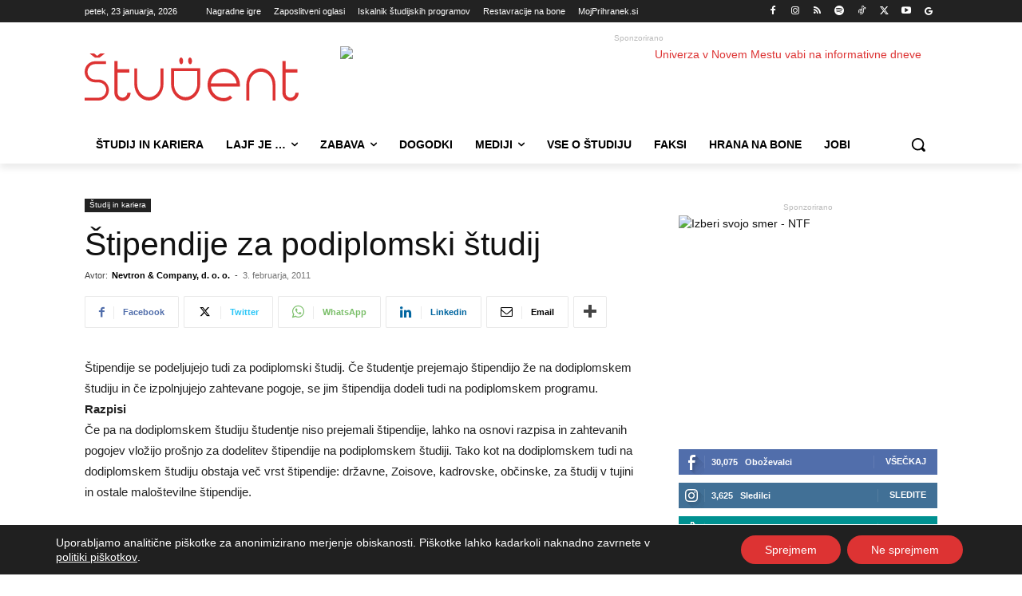

--- FILE ---
content_type: text/html; charset=UTF-8
request_url: https://www.student.si/wp-content/plugins/post-views-counter-pro/includes/ajax.php
body_size: -59
content:
{"content_id":6030,"counted":true,"reason":"","type":"post","subtype":"post","storage":{"post":{"6030":1769187923}}}

--- FILE ---
content_type: text/html; charset=UTF-8
request_url: https://www.student.si/wp-admin/admin-ajax.php?td_theme_name=Newspaper&v=12.7.4
body_size: -169
content:
{"6030":84}